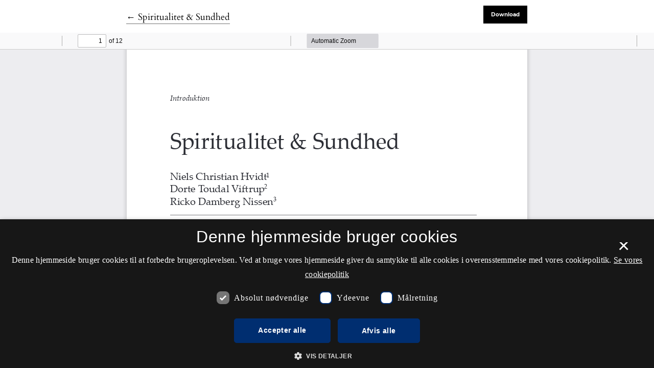

--- FILE ---
content_type: text/html; charset=utf-8
request_url: https://tidsskrift.dk/sygdomogsamfund/article/view/138118/182371
body_size: 2885
content:
<script src="//cookie-script.com/s/2d58d2b3a13b0eb49ff32a57dc77c4ab.js"></script>

<!DOCTYPE html>
<html lang="da-DK" xml:lang="da-DK">
<head>
	<meta charset="utf-8">
	<meta name="viewport" content="width=device-width, initial-scale=1.0">
	<title>
		Visning af: Spiritualitet &amp;amp; Sundhed
							| Tidsskrift for Forskning i Sygdom og Samfund
			</title>

	
<link rel="icon" href="https://tidsskrift.dk/public/journals/12/favicon_da_DK.png" />
<meta name="generator" content="Open Journal Systems 3.3.0.21" />
<link rel="alternate" type="application/atom+xml" href="https://tidsskrift.dk/sygdomogsamfund/gateway/plugin/WebFeedGatewayPlugin/atom">
<link rel="alternate" type="application/rdf+xml" href="https://tidsskrift.dk/sygdomogsamfund/gateway/plugin/WebFeedGatewayPlugin/rss">
<link rel="alternate" type="application/rss+xml" href="https://tidsskrift.dk/sygdomogsamfund/gateway/plugin/WebFeedGatewayPlugin/rss2">

	<link rel="stylesheet" href="https://tidsskrift.dk/plugins/themes/classic/resources/app.min.css?v=3.3.0.21" type="text/css" /><link rel="stylesheet" href="https://tidsskrift.dk/sygdomogsamfund/$$$call$$$/page/page/css?name=stylesheet" type="text/css" />
</head>
<body class="page-view-pdf">
	<div class="pdf-header">
		<div class="pdf-return-article">
			<a href="https://tidsskrift.dk/sygdomogsamfund/article/view/138118" class="back-button">
				←
				<span class="sr-only">
											Tilbage til artikeldetaljer
									</span>
									Spiritualitet &amp; Sundhed
							</a>
		</div>
				<div class="pdf-download-button">
			<a href="https://tidsskrift.dk/sygdomogsamfund/article/download/138118/182371/300212" class="btn btn-primary" download>
				<span class="label">
					Download
				</span>
			</a>
		</div>
	</div>

	<div id="pdfCanvasContainer" class="pdf-frame">
		<iframe src="https://tidsskrift.dk/plugins/generic/pdfJsViewer/pdf.js/web/viewer.html?file=https%3A%2F%2Ftidsskrift.dk%2Fsygdomogsamfund%2Farticle%2Fdownload%2F138118%2F182371%2F300212" width="100%" height="100%" style="min-height: 500px;" allowfullscreen webkitallowfullscreen></iframe>
	</div>
	<span class="Z3988" title="ctx_ver=Z39.88-2004&amp;rft_id=https%3A%2F%2Ftidsskrift.dk%2Fsygdomogsamfund%2Farticle%2Fview%2F138118&amp;rft_val_fmt=info%3Aofi%2Ffmt%3Akev%3Amtx%3Ajournal&amp;rft.language=da_DK&amp;rft.genre=article&amp;rft.title=Tidsskrift+for+Forskning+i+Sygdom+og+Samfund&amp;rft.jtitle=Tidsskrift+for+Forskning+i+Sygdom+og+Samfund&amp;rft.atitle=Spiritualitet+%26+Sundhed%3A+Introduktion&amp;rft.artnum=138118&amp;rft.stitle=TFSS&amp;rft.volume=20&amp;rft.issue=38&amp;rft.aulast=Christian+Hvidt&amp;rft.aufirst=Niels&amp;rft.date=2023-06-20&amp;rft.au=Dorte+Toudal+Viftrup&amp;rft.au=Ricko+Damberg+Nissen&amp;rft_id=info%3Adoi%2F10.7146%2Ftfss.v20i38.138118&amp;rft.pages=5-16&amp;rft.issn=1604-3405&amp;rft.eissn=1904-7975"></span>

</body>
</html>


--- FILE ---
content_type: text/css;charset=UTF-8
request_url: https://tidsskrift.dk/sygdomogsamfund/$$$call$$$/page/page/css?name=stylesheet
body_size: 39455
content:
@font-face{font-family:'Cardo';font-style:normal;font-weight:400;src:url('//tidsskrift.dk/plugins/themes/classic/fonts/cardo-v13-latin-regular.eot');src:local(''),url('//tidsskrift.dk/plugins/themes/classic/fonts/cardo-v13-latin-regular.eot?#iefix') format('embedded-opentype'),url('//tidsskrift.dk/plugins/themes/classic/fonts/cardo-v13-latin-regular.woff2') format('woff2'),url('//tidsskrift.dk/plugins/themes/classic/fonts/cardo-v13-latin-regular.woff') format('woff'),url('//tidsskrift.dk/plugins/themes/classic/fonts/cardo-v13-latin-regular.ttf') format('truetype'),url('//tidsskrift.dk/plugins/themes/classic/fonts/cardo-v13-latin-regular.svg#Cardo') format('svg')}@font-face{font-family:'Cardo';font-style:italic;font-weight:400;src:url('//tidsskrift.dk/plugins/themes/classic/fonts/cardo-v13-latin-italic.eot');src:local(''),url('//tidsskrift.dk/plugins/themes/classic/fonts/cardo-v13-latin-italic.eot?#iefix') format('embedded-opentype'),url('//tidsskrift.dk/plugins/themes/classic/fonts/cardo-v13-latin-italic.woff2') format('woff2'),url('//tidsskrift.dk/plugins/themes/classic/fonts/cardo-v13-latin-italic.woff') format('woff'),url('//tidsskrift.dk/plugins/themes/classic/fonts/cardo-v13-latin-italic.ttf') format('truetype'),url('//tidsskrift.dk/plugins/themes/classic/fonts/cardo-v13-latin-italic.svg#Cardo') format('svg')}@font-face{font-family:'Cardo';font-style:normal;font-weight:700;src:url('//tidsskrift.dk/plugins/themes/classic/fonts/cardo-v13-latin-700.eot');src:local(''),url('//tidsskrift.dk/plugins/themes/classic/fonts/cardo-v13-latin-700.eot?#iefix') format('embedded-opentype'),url('//tidsskrift.dk/plugins/themes/classic/fonts/cardo-v13-latin-700.woff2') format('woff2'),url('//tidsskrift.dk/plugins/themes/classic/fonts/cardo-v13-latin-700.woff') format('woff'),url('//tidsskrift.dk/plugins/themes/classic/fonts/cardo-v13-latin-700.ttf') format('truetype'),url('//tidsskrift.dk/plugins/themes/classic/fonts/cardo-v13-latin-700.svg#Cardo') format('svg')}@font-face{font-family:'Montserrat';font-style:normal;font-weight:400;src:url('//tidsskrift.dk/plugins/themes/classic/fonts/montserrat-v15-vietnamese_latin-ext_latin_cyrillic-ext_cyrillic-regular.eot');src:local(''),url('//tidsskrift.dk/plugins/themes/classic/fonts/montserrat-v15-vietnamese_latin-ext_latin_cyrillic-ext_cyrillic-regular.eot?#iefix') format('embedded-opentype'),url('//tidsskrift.dk/plugins/themes/classic/fonts/montserrat-v15-vietnamese_latin-ext_latin_cyrillic-ext_cyrillic-regular.woff2') format('woff2'),url('//tidsskrift.dk/plugins/themes/classic/fonts/montserrat-v15-vietnamese_latin-ext_latin_cyrillic-ext_cyrillic-regular.woff') format('woff'),url('//tidsskrift.dk/plugins/themes/classic/fonts/montserrat-v15-vietnamese_latin-ext_latin_cyrillic-ext_cyrillic-regular.ttf') format('truetype'),url('//tidsskrift.dk/plugins/themes/classic/fonts/montserrat-v15-vietnamese_latin-ext_latin_cyrillic-ext_cyrillic-regular.svg#Montserrat') format('svg')}@font-face{font-family:'Montserrat';font-style:italic;font-weight:400;src:url('//tidsskrift.dk/plugins/themes/classic/fonts/montserrat-v15-vietnamese_latin-ext_latin_cyrillic-ext_cyrillic-italic.eot');src:local(''),url('//tidsskrift.dk/plugins/themes/classic/fonts/montserrat-v15-vietnamese_latin-ext_latin_cyrillic-ext_cyrillic-italic.eot?#iefix') format('embedded-opentype'),url('//tidsskrift.dk/plugins/themes/classic/fonts/montserrat-v15-vietnamese_latin-ext_latin_cyrillic-ext_cyrillic-italic.woff2') format('woff2'),url('//tidsskrift.dk/plugins/themes/classic/fonts/montserrat-v15-vietnamese_latin-ext_latin_cyrillic-ext_cyrillic-italic.woff') format('woff'),url('//tidsskrift.dk/plugins/themes/classic/fonts/montserrat-v15-vietnamese_latin-ext_latin_cyrillic-ext_cyrillic-italic.ttf') format('truetype'),url('//tidsskrift.dk/plugins/themes/classic/fonts/montserrat-v15-vietnamese_latin-ext_latin_cyrillic-ext_cyrillic-italic.svg#Montserrat') format('svg')}@font-face{font-family:'Montserrat';font-style:normal;font-weight:700;src:url('//tidsskrift.dk/plugins/themes/classic/fonts/montserrat-v15-vietnamese_latin-ext_latin_cyrillic-ext_cyrillic-700.eot');src:local(''),url('//tidsskrift.dk/plugins/themes/classic/fonts/montserrat-v15-vietnamese_latin-ext_latin_cyrillic-ext_cyrillic-700.eot?#iefix') format('embedded-opentype'),url('//tidsskrift.dk/plugins/themes/classic/fonts/montserrat-v15-vietnamese_latin-ext_latin_cyrillic-ext_cyrillic-700.woff2') format('woff2'),url('//tidsskrift.dk/plugins/themes/classic/fonts/montserrat-v15-vietnamese_latin-ext_latin_cyrillic-ext_cyrillic-700.woff') format('woff'),url('//tidsskrift.dk/plugins/themes/classic/fonts/montserrat-v15-vietnamese_latin-ext_latin_cyrillic-ext_cyrillic-700.ttf') format('truetype'),url('//tidsskrift.dk/plugins/themes/classic/fonts/montserrat-v15-vietnamese_latin-ext_latin_cyrillic-ext_cyrillic-700.svg#Montserrat') format('svg')}@font-face{font-family:'Montserrat';font-style:italic;font-weight:700;src:url('//tidsskrift.dk/plugins/themes/classic/fonts/montserrat-v15-vietnamese_latin-ext_latin_cyrillic-ext_cyrillic-700italic.eot');src:local(''),url('//tidsskrift.dk/plugins/themes/classic/fonts/montserrat-v15-vietnamese_latin-ext_latin_cyrillic-ext_cyrillic-700italic.eot?#iefix') format('embedded-opentype'),url('//tidsskrift.dk/plugins/themes/classic/fonts/montserrat-v15-vietnamese_latin-ext_latin_cyrillic-ext_cyrillic-700italic.woff2') format('woff2'),url('//tidsskrift.dk/plugins/themes/classic/fonts/montserrat-v15-vietnamese_latin-ext_latin_cyrillic-ext_cyrillic-700italic.woff') format('woff'),url('//tidsskrift.dk/plugins/themes/classic/fonts/montserrat-v15-vietnamese_latin-ext_latin_cyrillic-ext_cyrillic-700italic.ttf') format('truetype'),url('//tidsskrift.dk/plugins/themes/classic/fonts/montserrat-v15-vietnamese_latin-ext_latin_cyrillic-ext_cyrillic-700italic.svg#Montserrat') format('svg')}@font-face{font-family:'Montserrat';font-style:italic;font-weight:900;src:url('//tidsskrift.dk/plugins/themes/classic/fonts/montserrat-v15-vietnamese_latin-ext_latin_cyrillic-ext_cyrillic-900italic.eot');src:local(''),url('//tidsskrift.dk/plugins/themes/classic/fonts/montserrat-v15-vietnamese_latin-ext_latin_cyrillic-ext_cyrillic-900italic.eot?#iefix') format('embedded-opentype'),url('//tidsskrift.dk/plugins/themes/classic/fonts/montserrat-v15-vietnamese_latin-ext_latin_cyrillic-ext_cyrillic-900italic.woff2') format('woff2'),url('//tidsskrift.dk/plugins/themes/classic/fonts/montserrat-v15-vietnamese_latin-ext_latin_cyrillic-ext_cyrillic-900italic.woff') format('woff'),url('//tidsskrift.dk/plugins/themes/classic/fonts/montserrat-v15-vietnamese_latin-ext_latin_cyrillic-ext_cyrillic-900italic.ttf') format('truetype'),url('//tidsskrift.dk/plugins/themes/classic/fonts/montserrat-v15-vietnamese_latin-ext_latin_cyrillic-ext_cyrillic-900italic.svg#Montserrat') format('svg')}@font-face{font-family:'Montserrat';font-style:normal;font-weight:900;src:url('//tidsskrift.dk/plugins/themes/classic/fonts/montserrat-v15-vietnamese_latin-ext_latin_cyrillic-ext_cyrillic-900.eot');src:local(''),url('//tidsskrift.dk/plugins/themes/classic/fonts/montserrat-v15-vietnamese_latin-ext_latin_cyrillic-ext_cyrillic-900.eot?#iefix') format('embedded-opentype'),url('//tidsskrift.dk/plugins/themes/classic/fonts/montserrat-v15-vietnamese_latin-ext_latin_cyrillic-ext_cyrillic-900.woff2') format('woff2'),url('//tidsskrift.dk/plugins/themes/classic/fonts/montserrat-v15-vietnamese_latin-ext_latin_cyrillic-ext_cyrillic-900.woff') format('woff'),url('//tidsskrift.dk/plugins/themes/classic/fonts/montserrat-v15-vietnamese_latin-ext_latin_cyrillic-ext_cyrillic-900.ttf') format('truetype'),url('//tidsskrift.dk/plugins/themes/classic/fonts/montserrat-v15-vietnamese_latin-ext_latin_cyrillic-ext_cyrillic-900.svg#Montserrat') format('svg')}img{max-width:400px}body{font-family:'Cardo',serif;color:#000;font-size:16px;font-weight:400;-webkit-font-smoothing:antialiased;-webkit-text-size-adjust:none;-moz-osx-font-smoothing:grayscale;text-rendering:optimizeLegibility}h1,h2,h3,h4,h5,h6{font-family:'Cardo',serif;font-weight:bold}h1 a,h2 a,h3 a,h4 a,h5 a,h6 a{border-bottom:none;box-shadow:none}p,li,a,blockquote{font-family:'Cardo',serif;font-size:1rem;line-height:1.8}dt,address,table,label{font-family:'Montserrat',sans-serif;font-size:smaller}ol{list-style:none;counter-reset:item}ol li:before{font-family:'Montserrat',sans-serif;font-size:smaller;counter-increment:item;content:counter(item) '. '}blockquote{border-left:1px solid #000;padding-left:30px}cite{display:block;text-align:right}a,a:not([href]){cursor:pointer;color:#000;background-color:transparent;text-decoration:none;border-bottom:1px solid #737373;overflow-wrap:break-word;word-break:break-word;word-wrap:break-word;transition:all .15s ease-in-out}a:hover,a:not([href]):hover,a:active,a:not([href]):active,a:focus,a:not([href]):focus{color:#fff;text-decoration:none;background-color:#000;border-color:#000}.ion-icon-text{vertical-align:middle}ion-icon{vertical-align:middle}.hide{display:none}.container-page{padding-top:40px;padding-bottom:150px}.flex_container{display:flex}@media (min-width:992px){.container-page{padding-left:12%;padding-right:12%}}.hidden{display:none}.container-page{margin-top:15px}.pkp_screen_reader{display:none}.cmp_edit_link{margin-bottom:1em;border:1px solid}.form-control{border-top:0;border-left:0;border-right:0;border-radius:0;padding-left:0;padding-right:0}.form-control:focus{border-bottom:1px solid #000;box-shadow:none}.form-row>.form-group{padding-left:10px;padding-right:10px}.search-pagination-results{margin-top:20px;margin-bottom:20px}.search-pagination-results span{border-bottom:2px solid #000}.search-pagination-numbers{display:flex}.search-pagination-numbers a,.search-pagination-numbers strong{border:1px solid #ced4da;padding:5px}.search-pagination-numbers strong{background-color:#000;font-weight:normal;color:white}@media (min-width:1400px){.container-narrow{max-width:800px;margin-left:auto;margin-right:auto;padding-left:0;padding-right:0}}@media (min-width:1200px) and (max-width:1399px){.container-narrow{padding-left:25%;padding-right:25%}}@media (min-width:768px) and (max-width:1199px){.container-narrow{padding-left:17%;padding-right:17%}}@media (min-width:576px) and (max-width:767px){.container-narrow{padding-left:8%;padding-right:8%}}.modal-content,.modal-header{border:0;border-radius:0}.modal-header{background-color:#000;color:white}.modal-header .close span{color:white}.table-wrapper{overflow-x:auto}table,.table{border-bottom:1px solid #ddd}table th,.table th,table td,.table td{padding-left:0}table p,.table p,table li,.table li{font-family:'Montserrat',sans-serif;font-size:smaller}.cmp_back_link{margin-top:20px}label{font-family:'Montserrat',sans-serif;font-size:smaller}fieldset{margin:50px 0}legend{font-weight:600}select{-webkit-appearance:none;background-position:right 50%;background-repeat:no-repeat;background-image:url([data-uri])}.form-control{font-family:'Montserrat',sans-serif;font-size:smaller;border-radius:0;transition:all .2s ease-in}.form-control:hover,.form-control:focus,.form-control:active{border-color:#000;box-shadow:0 0 0 .1rem #000;padding-left:0.25em;padding-right:0.25em;transition:all .2s ease-out}.custom-radio .custom-control-input:checked~.custom-control-label::before,.custom-checkbox .custom-control-input:checked~.custom-control-label::before,.custom-control-input:checked~.custom-control-label::before{background-color:#000}.custom-control-input:active~.custom-control-label::before{background-color:rgba(0,0,0,0.5)}.custom-control-input:focus~.custom-control-label::before{box-shadow:0 0 0 1px #fff,0 0 0 .2rem #000}.custom-checkbox .custom-control-label::before{border-radius:0}.btn,.cmp_edit_link,.btn-primary,.btn-secondary,.block_make_submission_link,.cmp_edit_link{border-radius:0;font-size:0.65rem;border-color:#000;background-color:#fff;box-shadow:none;padding:10px 15px;font-family:'Montserrat',sans-serif;font-weight:bold;text-align:center;white-space:nowrap;display:inline-block;transition:all .15s ease-in-out;cursor:pointer}.btn:hover,.btn:focus,.btn:active{color:#fff}.btn-primary{background-color:#000;border-color:#fff;font-weight:600;color:#fff;box-shadow:none}.btn-primary:hover,.btn-primary:focus,.btn-primary:active{background-color:#000;text-decoration:none;color:white;box-shadow:none}.btn-primary:hover,.btn-primary:not(:disabled):not(.disabled).active,.btn-primary:not(:disabled):not(.disabled):active,.show>.btn-primary.dropdown-toggle{background-color:#000;border-color:#000}.btn-secondary,.cmp_edit_link{background-color:#FFF;border-color:#000;color:#000}.btn-secondary:hover,.btn-secondary:focus,.btn-secondary:active{background-color:#000;border-color:#000;text-decoration:none;color:#fff}.btn-primary:not(:disabled):not(.disabled):active,.btn-primary:not(:disabled):not(.disabled).active{background-color:#000}.form-text{font-family:'Montserrat',sans-serif;font-size:small;margin:.5em 0}.custom-control-label a{font-size:inherit;font-family:inherit}.header{background-color:#000;padding-top:7px}.home-link:hover,.home-link:focus{text-decoration:none;background-color:inherit;border:0}.header .row{min-height:100px}.nav-link{color:#FFF;font-family:'Montserrat',sans-serif;font-size:14px;box-shadow:none}.nav-link:hover,.nav-link:focus,.nav-link:active{background:none}.user-dropdown a:focus{background-color:#000}@media (min-width:992px){.header{padding-left:12%;padding-right:12%}header .nav-link{margin-left:-15px}header li:last-child .nav-link.locales-toogle-off{padding-right:0}}@media (max-width:991px){#show-modal{padding-left:0}}#nav-small{display:none}.nav-tabs .nav-link{border:0}.nav-tabs .nav-link:focus,.nav-tabs .nav-link:hover{color:#737373}#navigationUser{justify-content:flex-end;border-bottom:0}#navigationUser a,#user-nav-wraper a{font-size:12px;border:0}#user-nav-wraper{display:flex;justify-content:flex-end}#languageNav{border-bottom:none}#languageNav li>a{padding-left:16px}#languageNav .dropdown-toggle{color:white;cursor:pointer}#languageNav .show #languageToggleMenulanguageNav{color:#737373}#languageToggleMenulanguageNav:hover{background-color:inherit;color:#737373}#languageToggleMenulanguageNav:focus{color:#737373}.task_count{background-color:white;color:#000;font-weight:bolder;display:inline-block;border-radius:10px;padding-left:5px;padding-right:5px;margin-left:3px}#user-dashboard-link:hover .task_count{background-color:#000}.show #user-dashboard-link .task_count{background-color:#000}.navigation-dropdown.show .task_count{display:inline-block;background-color:#000;padding-left:7px;padding-right:7px;border-radius:10px;color:white;font-weight:bolder}.dropdown-menu{padding:0;border-radius:0;border-color:#000}.dropdown-item{padding:.5rem .25rem;text-align:center;font-family:'Montserrat',sans-serif;font-size:0.75rem}.dropdown-item:focus,.dropdown-item:hover,.dropdown-item:active{background-color:#000;color:#fff}.nav-tabs .nav-item.show .nav-link,.nav-tabs .nav-link.active{background-color:#000}.upper-header{padding-top:7px;padding-left:16px}.journal-logo-text{color:#FFF;padding-top:5px;font-family:'Cardo',serif;font-size:22px}.journal-logo-text:focus,.journal-logo-text:hover{color:#737373}.journal-logo{max-height:100px}.logo-wrapper{padding-left:0}.logo-wrapper a{border-bottom:none}@media (max-width:991px){#navigationUser .nav-item.show .nav-link.dropdown-toggle,#languageNav .nav-item.show .nav-link.dropdown-toggle{background-color:#000}}@media (max-width:767px){#user-nav-wraper{justify-content:flex-start;padding-left:0}#navigationUser li:first-child .nav-link{padding-left:0}}@media (min-width:992px){#modal-on-small{display:block}#close-small-modal{display:none}#navigationPrimary{border:0;justify-content:space-between;padding-bottom:15px}#navigationPrimary .nav-link{text-transform:uppercase}}@media (max-width:991px){#show-modal{cursor:pointer;color:#fff}#show-modal:focus,#show-modal:hover{color:#fff;background-color:inherit}#nav-small{display:flex;border-bottom:0;padding-bottom:15px}#nav-small li{margin-bottom:0}#nav-small a{border:0;text-transform:uppercase}.nav-modal{position:fixed;z-index:1;left:0;top:0;width:100%;height:100%;overflow:auto;background-color:#000;background-color:rgba(0,0,0,0.4)}.nav-modal.hide{display:none}#primary-nav-wraper{position:absolute;top:0;left:0;height:100%;background-color:#fefefe;margin:auto;padding-top:20px;padding-bottom:20px;width:50%;overflow-y:auto}#close-small-modal{position:absolute;right:10px;top:0;color:#aaaaaa;font-size:28px;font-weight:bold}#close-small-modal:hover,#close-small-modal:focus{color:#000;text-decoration:none;cursor:pointer}#navigationPrimary{display:block;border-bottom:0}#navigationPrimary a{border:0;color:#0a0a0a}#navigationPrimary .user-dropdown a{font-size:16px}.nav-item.show .nav-link.dropdown-toggle{background-color:white}#navigationPrimary .navigation-dropdown.dropdown-menu{transform:translate3d(15px, 37px, 0px) !important}#navigationPrimary>li{padding-top:8px;padding-bottom:8px}#navigationPrimary>li:not(:last-child){border-bottom:1px solid #ced4da}}@media (max-width:767px){#primary-nav-wraper{width:67%}}@media (max-width:576px){#primary-nav-wraper{width:100%}}footer{font-family:'Montserrat',sans-serif;color:#fff}footer p,footer li,footer a,footer .title{font-size:0.85rem;font-family:'Montserrat',sans-serif}footer ul{padding-left:0;list-style-type:none}footer a{color:inherit;border:0}footer a:hover,footer a:focus,footer a:active{color:#737373}.sidebar_wrapper{display:flex;flex-wrap:wrap}@media (min-width:992px){.container-footer{padding-left:12%;padding-right:12%}}.pkp_block{-webkit-box-flex:0;position:relative;padding-right:30px;padding-top:10px;padding-bottom:10px}.pkp_block .title{font-weight:bold}@media (min-width:991px){.pkp_block{flex:0 0 25%}}@media (min-width:768px) and (max-width:990px){.pkp_block{flex:0 0 50%;max-width:50%}}@media (max-width:767px){.pkp_block{flex:0 0 100%;max-width:100%}}.block_make_submission_link{border-color:#737373;background-color:#737373;color:#000}.block_make_submission_link:hover,.block_make_submission_link:focus,.block_make_submission_link:active{background-color:#000;border-color:#000;color:#737373}.site-footer{background-color:#000;padding-top:60px;padding-bottom:60px}.additional-footer-info{display:flex;justify-content:flex-end;flex-wrap:wrap}.user-page-footer{max-width:75%;flex:0 0 75%}.user-page-footer p{margin-bottom:6px}.pkpbrand-wrapper{max-width:25%;flex:0 0 25%;display:flex;justify-content:flex-end}@media (max-width:991px){.user-page-footer{max-width:100%;flex:0 0 100%}.pkpbrand-wrapper{max-width:100%;flex:0 0 100%}}.sidebar_wrapper+.additional-footer-info{margin-top:40px;padding-top:35px;border-top:1px solid #fff}.footer-brand-image{width:100px}.pagination_navigation{margin-top:40px}.page-item .page-link{color:#000}.page-item .page-link:hover{color:#fff;background-color:#000;border:1px solid #000}.page-item:last-child .page-link,.page-item:first-child .page-link{border-radius:0}.page-item.active .page-link{background-color:#000;border-color:#000;box-shadow:none;color:#000;pointer-events:none}.page-link{box-shadow:none;-webkit-box-shadow:none}.register-form-legend{margin-bottom:20px;padding-left:5px;padding-right:5px}.form-group.middle-name{margin-bottom:39px}.identity,.login-data{margin-top:40px}.reviewer{margin-top:40px;margin-bottom:40px}.reviewer legend{margin-bottom:20px}.reviewer_interests{margin-top:10px}.reviewer_interests .label{margin-top:7px;margin-bottom:7px}#tagitInput{border-bottom:1px solid #ced4da}.tagit-choice-editable{background-color:#000}.text-icon{color:#000}ul.tagit li.tagit-choice .tagit-close .text-icon{display:inline}.cmp_notification{padding:7px;border-radius:0;border:1px solid #000;text-align:center;margin-bottom:15px}.cmp_announcements{display:flex;flex-wrap:wrap;margin-top:30px;margin-right:-15px;margin-left:-15px}.cmp_announcement{flex:1 0 50%;margin-bottom:60px;justify-content:space-between;padding:0 15px}@media (max-width:767px){.cmp_announcements{flex-wrap:nowrap;flex-direction:column}.cmp_announcement{max-width:100%}}fieldset[name="contexts"]{margin-top:30px;margin-bottom:20px}fieldset[name="contexts"] ul{padding-left:0;list-style-type:none}fieldset[name="contexts"] li.context{margin-top:15px;margin-bottom:10px}fieldset[name="contexts"] li.context .name{font-size:20px}fieldset[name="contexts"] li.context legend{font-size:18px}.consent-context .fields:not(:last-child){margin-bottom:20px}.reviewer_nocontext_interests legend,[name="contexts"] legend{font-size:24px;font-family:"Cardo",serif}.custom-control.context-checkbox{display:inline-block}.custom-control.context-checkbox:not(:last-child){padding-right:7px}.context_privacy{position:absolute;left:-9999px}.context_privacy_visible{position:relative;left:auto}.roles{margin-top:15px;margin-bottom:40px}.reviewer_nocontext_interests{margin:40px 0}.published{font-size:small;font-family:'Montserrat',sans-serif}.description_cover{justify-content:space-between;flex-flow:row wrap}.issue_cover_block a{border-bottom:none;box-shadow:none}@media (min-width:992px){.description{width:50%}.cover_image{max-width:210px}.issue_cover_block{width:50%;text-align:right}.issue_cover_block.align-left{text-align:left}}@media (max-width:991px){.cover_image{max-width:300px}}@media (min-width:992px) and (max-width:1199px){.description{width:70%;margin-right:5%}.issue_cover_block{width:25%}}@media (min-width:768px) and (max-width:991px){.description_text{column-count:2;margin:15px 0 35px 0}}@media (max-width:767px){.description_text{margin:15px 0 35px 0}}.sections{padding-top:28px}.section_title{font-family:'Montserrat',sans-serif;font-size:16px;font-weight:normal;padding-bottom:42px;padding-top:3px}.section{padding-bottom:40px;padding-top:32px}.section:not(:last-child){border-bottom:2px solid #bcbcbc}.section_content{display:flex;flex-wrap:wrap;justify-content:flex-start}.full_issue_label{border-top:2px solid #bcbcbc;font-size:18px;font-family:'Cardo',serif;margin-top:57px;padding-top:39px}.full_issue_label span{display:inline-block;border-bottom:3px solid #000}@media (min-width:992px){.full_issue_label{max-width:50%}}.summary_title_wrapper{line-height:0.85;margin-bottom:0}.summary_title{font-family:'Cardo',serif;color:#000;font-size:20px;font-weight:normal;line-height:1.2}.summary_title:hover{text-decoration:none}.summary_meta{margin-top:20px;font-family:'Montserrat',sans-serif;line-height:1.25;font-size:small}.summary_meta div:not(:last-child){padding-bottom:5px}.article_summary{width:31%;margin-bottom:60px;margin-right:2%}@media (min-width:768px) and (max-width:1199px){.article_summary{width:48%;margin-right:2%}}@media (max-width:767px){.article_summary{width:100%}.article_summary{padding-bottom:40px}}.galleys_links{margin-top:20px;padding-left:0;list-style:none}.galleys_links li{display:inline-block}.galleys_links li a{margin-right:1em}.archive_issue_cover{max-width:100%}.current-issue-volume+.current-issue-number:before{content:", "}span+.current-issue-year:before{content:" ("}span+.current-issue-year:after{content:")"}.cover,.issue_summary_title,.issue_title{border:0}.obj_issue_summary{display:flex;flex-direction:column}.issue_summary_date{font-size:small;font-family:'Montserrat',sans-serif;padding:0;margin:.5em 0 .75em 0}.issue_summary_description_text{font-size:14px}.article_issue_credentials{font-family:'Cardo',serif;font-size:20px;font-weight:bold;padding-top:9px;padding-bottom:17px}.article_section_title{font-size:14px;font-family:'Cardo',serif;text-transform:uppercase;padding-bottom:15px}.page_article .galley-link{margin-right:0;margin-left:10px}.page_article .galleys{text-align:right}.article-full-title{text-align:left;font-size:36px}.for-mobile-view{display:none}.authors_info{margin-top:20px}.entry_author_block{display:flex;justify-content:flex-start;padding-right:10px}#show-all-authors,#hide-authors{display:none}.name_wrapper{color:#000}@media (max-width:767px){.orcid-image-url,.ror-image-url{margin-right:0;margin-left:5px}.limit-for-mobiles{display:none}.entry_author_block.fifth-author .author-delimiter{display:none}.entry_author_block.fifth-author .author-delimiter.show{display:inline}#show-all-authors,#hide-authors{display:inline-block;cursor:pointer}#show-all-authors.hide,#hide-authors.hide{display:none}.collapse-authors{font-family:"Cardo",serif;line-height:1.5}.collapse-authors ion-icon{width:1.3rem;height:1.3rem}}.orcid-image-url,.ror-image-url{margin-right:5px;border-bottom:0}.orcid-image-url:hover,.ror-image-url:hover{background-color:inherit}.additional-authors-info{margin-top:20px}.more-authors-info-button{color:#000;text-transform:capitalize}#authorInfoCollapse{padding-top:10px;font-family:"Cardo",serif}.additional-author-block:not(:last-child){margin-bottom:10px}.additional-author-name{font-weight:bold}@media (min-width:1200px){.main_entry{padding-right:3%}.article_abstract_block{padding-left:6%}}.article_main_data{padding-top:66px;font-family:'Cardo',serif;font-size:18px}.main_entry>div:not(:last-child){margin-bottom:30px}.entry_authors_list{list-style-type:none;padding-left:0;display:flex;flex-wrap:wrap;justify-content:flex-start}.keywords_label{font-size:24px;padding-bottom:10px}.keywords_value{padding-left:0;list-style-type:none}.keyword_item{display:inline-block}.keyword_item .keyword-delimeter{padding-right:5px}.more_button.hide,.less_button.hide{display:none}#more_keywords,#less_keywords{margin-left:5px;margin-right:5px;cursor:pointer}#less_keywords{margin-left:0}.keyword_item.more-than-five{display:none}.label_fontawesome{color:#000}#dropdownMenuButton:hover{color:white}.citation_format_label{font-size:24px;padding-bottom:15px}#dropdown-cit a{border-bottom:none;box-shadow:none;-webkit-box-shadow:none}.download-cite{padding:4px 24px 4px 24px}.copyright{font-size:13px}.copyright a,.copyright p{font-size:inherit;margin-bottom:6px;margin-top:6px;line-height:1.3}#copyrightModal a,#copyrightModal p,#copyrightModal li{font-size:18px;line-height:1.56}#copyrightModal p{margin-bottom:16px}.article_abstract_block h3{font-size:28px}.article_abstract_block>div:not(:first-child){margin-top:35px}.abstract_label{color:#000;padding-bottom:3px}.abstract{font-size:18px;line-height:1.56;letter-spacing:0.2px}.references-list{padding-left:20px}.references-list li{margin-bottom:16px}.references-list a{word-wrap:break-word}@media (max-width:767px){.data-for-mobiles>div{flex-shrink:0}.for-mobile-view{display:block}.page_article .galleys{text-align:left}.page_article .btn-primary:first-child{margin-left:0}.article_main_data{flex-direction:column;margin-left:0;margin-right:0;flex-wrap:nowrap}.article_main_data .article_cover_wrapper{max-width:250px}.article_main_data .doi{order:1}.article_main_data .published_date{order:2}.article_main_data .categories{order:3}.article_main_data .abstract{order:4}.article_main_data .for-mobile-view{order:5;margin-top:-20px}.article_main_data .keywords{order:6}.article_main_data .citation{order:7}.article_main_data .references{order:8}.article_main_data .copyright{order:9}.article_main_data>*{margin-bottom:30px}.article-full-title{font-size:30px}.obj_article_details .galleys{margin-top:10px;margin-bottom:10px}}.obj_announcement_summary{display:flex;flex-direction:column}.obj_announcement_summary .date{padding-top:0;margin-top:5px}.obj_announcement_summary .buttons{margin-top:20px}.announcement-summary-heading{font-family:'Cardo',serif;color:#000;font-size:20px;line-height:1.2}.announcement-summary-heading a{color:inherit;text-decoration:none}.announcement-summary-heading a:hover{color:#fff}.announcement-full-date{margin-top:30px;margin-bottom:20px}.homepage_image{min-height:35vh;background-size:cover;background-position:center;display:flex;align-items:center;justify-content:center}.journal_summary{margin-top:3em;margin-bottom:3em}.current_issue header{margin-bottom:100px}.current_issue_title span{display:block}.current_issue_label{font-family:'Montserrat',sans-serif;font-weight:400;font-size:16px}.current_issue_identification{margin:20px 0}.current_issue_year{display:block}.additional_content{margin-top:70px}.announcements{margin:40px 0}.announcements h2{margin-bottom:15px}.announcement{margin-bottom:40px}.announcement_date{font-family:'Montserrat',sans-serif;font-size:0.75em}.announcement_title{margin-top:0.15rem;font-size:1em;font-weight:normal}.announcement_title a{border-bottom:none;box-shadow:none}.page_issue_archive{padding-bottom:100px}.issues_list{flex-direction:row;flex-flow:row wrap}.issue_item{width:25%;margin-top:30px;margin-bottom:50px}@media (min-width:1800px){.issue_item:nth-child(4n+1) .obj_issue_summary{margin-right:55%}.issue_item:nth-child(4n+2) .obj_issue_summary{margin-left:18.33333333%;margin-right:36.66666667%}.issue_item:nth-child(4n+3) .obj_issue_summary{margin-left:36.66666667%;margin-right:18.33333333%}.issue_item:nth-child(4n+4) .obj_issue_summary{margin-left:55%}}@media (min-width:1600px) and (max-width:1799px){.issue_item:nth-child(4n+1) .obj_issue_summary{margin-right:45%}.issue_item:nth-child(4n+2) .obj_issue_summary{margin-left:15%;margin-right:30%}.issue_item:nth-child(4n+3) .obj_issue_summary{margin-left:30%;margin-right:15%}.issue_item:nth-child(4n+4) .obj_issue_summary{margin-left:45%}}@media (min-width:1400px) and (max-width:1599px){.issue_item:nth-child(4n+1) .obj_issue_summary{margin-right:130px}.issue_item:nth-child(4n+2) .obj_issue_summary{margin-left:43.33333333px;margin-right:86.66666667px}.issue_item:nth-child(4n+3) .obj_issue_summary{margin-left:86.66666667px;margin-right:43.33333333px}.issue_item:nth-child(4n+4) .obj_issue_summary{margin-left:130px}}@media (min-width:1200px) and (max-width:1399px){.issue_item:nth-child(4n+1) .obj_issue_summary{margin-right:100px}.issue_item:nth-child(4n+2) .obj_issue_summary{margin-left:33.33333333px;margin-right:66.66666667px}.issue_item:nth-child(4n+3) .obj_issue_summary{margin-left:66.66666667px;margin-right:33.33333333px}.issue_item:nth-child(4n+4) .obj_issue_summary{margin-left:100px}}@media (min-width:768px) and (max-width:1199px){.issue_item{width:33.33333333%}.issue_item:nth-child(3n+1) .obj_issue_summary{margin-left:0;margin-right:100px}.issue_item:nth-child(3n+2) .obj_issue_summary{margin-left:50px;margin-right:50px}.issue_item:nth-child(3n+3) .obj_issue_summary{margin-left:100px;margin-right:0}}@media (min-width:576px) and (max-width:767px){.issue_item{width:50%}.issue_item:nth-child(2n+1) .obj_issue_summary{margin-left:0;margin-right:30%}.issue_item:nth-child(2n+2) .obj_issue_summary{margin-left:30%;margin-right:0}}@media (max-width:575px){.issue_item{width:100%;margin-left:5%;margin-right:5%}.issue_item:not(:last-child){margin-bottom:70px}}.page_information h2{font-size:34px}.page_information h3{font-size:33px}.page_information h4{font-size:32px}.page_information h5{font-size:31px}.page_information h6{font-size:30px}.page_register .consent,.page_register .reviewer{margin-top:30px;font-family:'Cardo',serif}.buttons{margin-top:40px}.submit.btn-primary{margin-right:6px}input:-webkit-autofill{padding-left:5px;padding-right:5px}.cmp_form.login{margin-top:50px}.cmp_form.login .form-group{margin-bottom:30px}.checkbox-remember{padding-left:2.5rem}.submission-checklist-item{margin-bottom:8px}.submission-item-block{margin-top:40px}.submission-item-block h2{margin-bottom:20px}.announcements-introduction{margin-top:15px;margin-bottom:40px;padding-bottom:20px;border-bottom:2px solid #bcbcbc}#dateFrom,#dataAfter{display:flex;justify-content:space-between;flex-wrap:wrap;margin-bottom:30px}.search_advanced{margin-top:20px}.search-advanced-legend{margin-bottom:20px}.search-form-label{margin-top:20px;margin-bottom:20px;display:block}.search_advanced select{border-top:0;border-left:0;border-right:0;width:auto;max-width:30%;border-bottom:1px solid #ced4da;flex:1 0 50%}.search-notifications .cmp_notification{margin-top:50px}.search_results{margin-top:40px;margin-bottom:40px;display:flex;flex-wrap:wrap;justify-content:space-between}.search_results .article_summary{margin-bottom:40px}.registration-complete-instructions{margin-top:30px}.registration_complete_actions{padding-left:0;list-style-type:none}.registration_complete_actions li{margin-bottom:10px}.registration_complete_actions a{padding-left:5px;color:#000}.registration_complete_actions a:hover{text-decoration:none;border-bottom:2px solid #000}.container_subscriptions>div:not(:last-child){margin-bottom:60px}.container_subscriptions table{margin-bottom:30px}.footer-hook-block>div{margin-top:35px}.footer-hook-block h3{font-size:28px;padding-bottom:3px}.pdf-header{display:flex;justify-content:space-around;position:relative;z-index:3;padding-top:10px}.pdf-return-article{max-width:70%;overflow-x:hidden;text-overflow:ellipsis;white-space:nowrap;padding-top:8px}.pdf-return-article a{font-family:'Cardo',serif;color:#000;font-size:18px}.pdf-return-article a:hover{text-decoration:none;border-bottom:1px dotted #000}.pdf-return-article .back-button_outdated{border-bottom:0}.pdf-return-article .back-button_outdated:hover{border-bottom:0}.pdf-download-button{max-width:30%}.pdf-frame{position:absolute;top:0;left:0;right:0;bottom:0;overflow-y:hidden}.pdf-frame iframe{width:100%;height:100%;padding-top:64px;border:none}.galley_view{position:absolute;top:0;left:0;right:0;bottom:0;overflow-y:hidden}.galley_view iframe{width:100%;height:100%;border:none;padding-top:30px}.header_view{background-color:#000;position:relative;z-index:2}.header_view .return{position:absolute;top:0;left:0;height:30px;width:30px;line-height:30px;text-align:center;background-color:#000}.header_view .return:before{content:"\21b5";display:inline-block;color:#000}.header_view .title{margin-left:30px;padding-left:10px;display:block;text-overflow:ellipsis;color:white;height:30px;line-height:30px;max-width:100%;overflow:hidden;white-space:nowrap}.header_view .cmp_notification{padding:0;color:#fff}.header_view .cmp_notification a{color:#fff}.pkp_screen_reader{position:absolute !important;left:-5000px}@media (min-width:1200px){.without_own_css body{padding-left:15%;padding-right:15%}}.about_site{font-family:"Cardo",serif;letter-spacing:0.2px;line-height:1.56;font-size:18px;margin-top:20px;margin-bottom:40px}.index-site-journal{display:flex;flex-direction:column;margin-top:20px}.index-site-journal:not(:last-child){margin-bottom:60px}.index-site-journal img{max-width:100%;max-height:300px}.index-site-journal-header a{color:inherit;border-bottom:none;box-shadow:none;font-size:x-large}.index-site-journal-header a:hover{text-decoration:none;background-color:inherit}.index-site-journal-links{margin-top:20px}.static_page h2{margin-bottom:20px}.navigation-item-content h1{margin-bottom:20px}.purchase_subscription{margin-top:60px}.subscription_type,.subscription_membership{margin-bottom:30px}.subscription_type label,.subscription_membership label{font-size:16px}.pkp_page_purchaseInstitutionalSubscription h1{margin-top:30px;margin-bottom:30px}.subscription-form-item{margin-bottom:40px}.subscription_address{margin-top:60px}.user-subscription-button:not(:last-child){margin-right:10px}.authors-letter{margin-top:30px}.authors-pagination{margin-top:50px;display:flex;flex-wrap:wrap}.authors-pagination strong,.authors-pagination a{padding-left:5px;padding-right:5px}.authors-pagination strong{background-color:#000;color:white}.authors-pagination a{box-shadow:none}.authors-pagination a:hover{color:white}.author-details-articles{display:flex;flex-direction:column;list-style-type:none;padding-left:0;margin-top:50px}.author-details-item{margin-bottom:50px;flex-direction:column}.author-details-block{margin-bottom:7px}.author-details-issue a{border-bottom:none;box-shadow:none;font-weight:bold;font-size:16px}.author-details-section{font-weight:bold;font-size:16px}.author-details-article a{color:#000;font-size:20px;border-bottom:0;box-shadow:none}.author-details-article a:hover{background-color:inherit}.author-details-galleys a{margin-bottom:5px}.page_contact h2{margin-top:20px;margin-bottom:10px}.page_orcid-profile h2{margin-top:36px;margin-bottom:26px}.page_orcid-profile h3{margin-top:30px;margin-bottom:20px}#connect-orcid-button{border-radius:0;border:1px;box-shadow:none;border-style:solid;font-size:14px;background-color:#fff;border-color:#000;font-weight:600;color:#000;padding:10px 15px;font-family:'Montserrat',sans-serif;font-weight:bold;text-align:center;white-space:nowrap;display:inline-block;transition:all .15s ease-in-out;cursor:pointer}#connect-orcid-button:hover{background-color:#000;text-decoration:none;color:#000;box-shadow:none}#connect-orcid-button:focus{background-color:#000;color:#000;border-color:#000}#connect-orcid-button:hover,#connect-orcid-button:not(:disabled):not(.disabled).active{background-color:#000;border-color:#000}.catalog-category-description{margin-top:15px;margin-bottom:40px;padding-bottom:20px;border-bottom:2px solid #bcbcbc}.page_catalog_category .cmp_article_list{margin-top:50px;padding-left:0;list-style-type:none}.page_catalog_category .article_summary{width:initial;margin-right:initial;margin-bottom:40px}.page_catalog_category h2{margin-top:20px;margin-bottom:10px}.csl-entry{word-break:break-word}#articlesBySameAuthorList li{margin-bottom:8px;position:relative}#articlesBySameAuthorList li:before{content:'';display:inline-block;position:static;left:0;border-color:transparent;border-style:solid;border-width:5px;border-top-color:#000;transform:rotate(-90deg)}#articlesBySameAuthorList li a{margin-right:-4px;color:#000}#articlesBySameAuthorList li a:hover{text-decoration:none;border-bottom:1px dotted #000}#articlesBySameAuthorList ul{display:flex;justify-content:space-between;list-style-type:none;padding-left:3px;flex-direction:column}#articlesBySameAuthorPages{display:flex;justify-content:flex-start;flex-wrap:wrap;flex-direction:row}#articlesBySameAuthorPages strong,#articlesBySameAuthorPages a{border:1px solid #ddd;padding:5px;margin:0;box-shadow:none;-webkit-box-shadow:none}#articlesBySameAuthorPages strong{background-color:#000;font-weight:normal}#formErrors{background-color:#f8d7da;padding:7px;border-radius:5px;border:1px solid #721c24}.pkp_form_error{margin-top:10px;margin-bottom:7px;display:inline-block}.pkp_form_error_list{padding-left:20px}